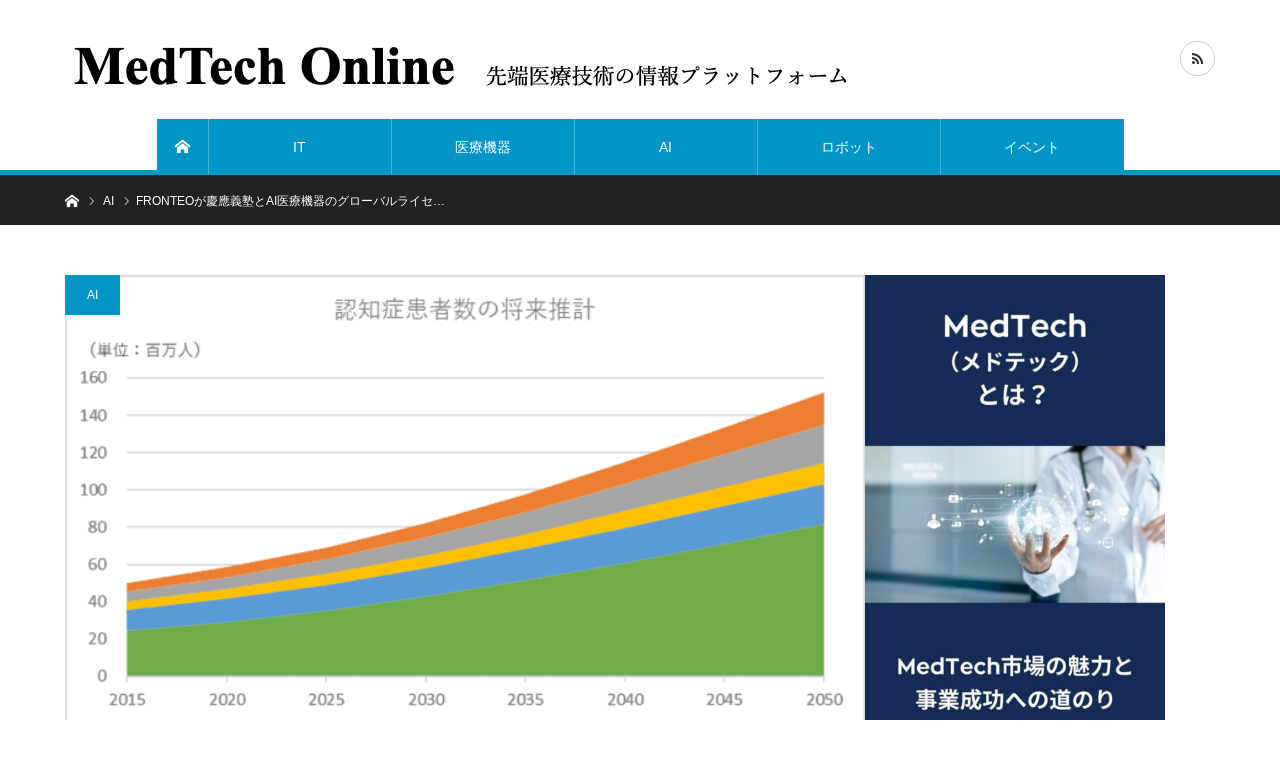

--- FILE ---
content_type: text/html; charset=UTF-8
request_url: https://medtech-jp.net/2021/07/01/fronteo%E3%81%8C%E6%85%B6%E6%87%89%E7%BE%A9%E5%A1%BE%E3%81%A8ai%E5%8C%BB%E7%99%82%E6%A9%9F%E5%99%A8%E3%81%AE%E3%82%B0%E3%83%AD%E3%83%BC%E3%83%90%E3%83%AB%E3%83%A9%E3%82%A4%E3%82%BB%E3%83%B3%E3%82%B9/
body_size: 14793
content:
<!DOCTYPE html>
<html class="pc" lang="ja">
<head>
<meta charset="UTF-8">
<!--[if IE]><meta http-equiv="X-UA-Compatible" content="IE=edge"><![endif]-->
<meta name="viewport" content="width=device-width">
<title>FRONTEOが慶應義塾とAI医療機器のグローバルライセンスに関する契約を締結 | MedTech Online | メドテック・オンライン</title>
<meta name="description" content="米国・欧州などでの独占的開発・販売にかかる条件に合意株式会社FRONTEO（以下、FRONTEO）が学校法人慶應義塾（以下、慶應義塾）と、AI医療機器「会話型 認知症診断支援AIプログラム」のグローバルライセンスに関する契約を締結したと、6月29日に発表しました。国…">
<link rel="pingback" href="https://medtech-jp.net/wp/xmlrpc.php">
<link rel="shortcut icon" href="https://medtech-jp.net/wp/wp-content/uploads/2020/07/ロゴ_MedTech-Online.ico">
<meta name='robots' content='max-image-preview:large' />
<link rel='dns-prefetch' href='//www.googletagmanager.com' />
<link rel="alternate" type="application/rss+xml" title="MedTech Online | メドテック・オンライン &raquo; フィード" href="https://medtech-jp.net/feed/" />
<link rel="alternate" type="application/rss+xml" title="MedTech Online | メドテック・オンライン &raquo; コメントフィード" href="https://medtech-jp.net/comments/feed/" />
<link rel="alternate" type="application/rss+xml" title="MedTech Online | メドテック・オンライン &raquo; FRONTEOが慶應義塾とAI医療機器のグローバルライセンスに関する契約を締結 のコメントのフィード" href="https://medtech-jp.net/2021/07/01/fronteo%e3%81%8c%e6%85%b6%e6%87%89%e7%be%a9%e5%a1%be%e3%81%a8ai%e5%8c%bb%e7%99%82%e6%a9%9f%e5%99%a8%e3%81%ae%e3%82%b0%e3%83%ad%e3%83%bc%e3%83%90%e3%83%ab%e3%83%a9%e3%82%a4%e3%82%bb%e3%83%b3%e3%82%b9/feed/" />
<link rel="alternate" title="oEmbed (JSON)" type="application/json+oembed" href="https://medtech-jp.net/wp-json/oembed/1.0/embed?url=https%3A%2F%2Fmedtech-jp.net%2F2021%2F07%2F01%2Ffronteo%25e3%2581%258c%25e6%2585%25b6%25e6%2587%2589%25e7%25be%25a9%25e5%25a1%25be%25e3%2581%25a8ai%25e5%258c%25bb%25e7%2599%2582%25e6%25a9%259f%25e5%2599%25a8%25e3%2581%25ae%25e3%2582%25b0%25e3%2583%25ad%25e3%2583%25bc%25e3%2583%2590%25e3%2583%25ab%25e3%2583%25a9%25e3%2582%25a4%25e3%2582%25bb%25e3%2583%25b3%25e3%2582%25b9%2F" />
<link rel="alternate" title="oEmbed (XML)" type="text/xml+oembed" href="https://medtech-jp.net/wp-json/oembed/1.0/embed?url=https%3A%2F%2Fmedtech-jp.net%2F2021%2F07%2F01%2Ffronteo%25e3%2581%258c%25e6%2585%25b6%25e6%2587%2589%25e7%25be%25a9%25e5%25a1%25be%25e3%2581%25a8ai%25e5%258c%25bb%25e7%2599%2582%25e6%25a9%259f%25e5%2599%25a8%25e3%2581%25ae%25e3%2582%25b0%25e3%2583%25ad%25e3%2583%25bc%25e3%2583%2590%25e3%2583%25ab%25e3%2583%25a9%25e3%2582%25a4%25e3%2582%25bb%25e3%2583%25b3%25e3%2582%25b9%2F&#038;format=xml" />
<link rel="preconnect" href="https://fonts.googleapis.com">
<link rel="preconnect" href="https://fonts.gstatic.com" crossorigin>
<link href="https://fonts.googleapis.com/css2?family=Noto+Sans+JP:wght@400;600" rel="stylesheet">
<style id='wp-img-auto-sizes-contain-inline-css' type='text/css'>
img:is([sizes=auto i],[sizes^="auto," i]){contain-intrinsic-size:3000px 1500px}
/*# sourceURL=wp-img-auto-sizes-contain-inline-css */
</style>
<link rel='stylesheet' id='style-css' href='https://medtech-jp.net/wp/wp-content/themes/bridge_tcd049/style.css?ver=2.1.3' type='text/css' media='all' />
<style id='wp-block-library-inline-css' type='text/css'>
:root{--wp-block-synced-color:#7a00df;--wp-block-synced-color--rgb:122,0,223;--wp-bound-block-color:var(--wp-block-synced-color);--wp-editor-canvas-background:#ddd;--wp-admin-theme-color:#007cba;--wp-admin-theme-color--rgb:0,124,186;--wp-admin-theme-color-darker-10:#006ba1;--wp-admin-theme-color-darker-10--rgb:0,107,160.5;--wp-admin-theme-color-darker-20:#005a87;--wp-admin-theme-color-darker-20--rgb:0,90,135;--wp-admin-border-width-focus:2px}@media (min-resolution:192dpi){:root{--wp-admin-border-width-focus:1.5px}}.wp-element-button{cursor:pointer}:root .has-very-light-gray-background-color{background-color:#eee}:root .has-very-dark-gray-background-color{background-color:#313131}:root .has-very-light-gray-color{color:#eee}:root .has-very-dark-gray-color{color:#313131}:root .has-vivid-green-cyan-to-vivid-cyan-blue-gradient-background{background:linear-gradient(135deg,#00d084,#0693e3)}:root .has-purple-crush-gradient-background{background:linear-gradient(135deg,#34e2e4,#4721fb 50%,#ab1dfe)}:root .has-hazy-dawn-gradient-background{background:linear-gradient(135deg,#faaca8,#dad0ec)}:root .has-subdued-olive-gradient-background{background:linear-gradient(135deg,#fafae1,#67a671)}:root .has-atomic-cream-gradient-background{background:linear-gradient(135deg,#fdd79a,#004a59)}:root .has-nightshade-gradient-background{background:linear-gradient(135deg,#330968,#31cdcf)}:root .has-midnight-gradient-background{background:linear-gradient(135deg,#020381,#2874fc)}:root{--wp--preset--font-size--normal:16px;--wp--preset--font-size--huge:42px}.has-regular-font-size{font-size:1em}.has-larger-font-size{font-size:2.625em}.has-normal-font-size{font-size:var(--wp--preset--font-size--normal)}.has-huge-font-size{font-size:var(--wp--preset--font-size--huge)}.has-text-align-center{text-align:center}.has-text-align-left{text-align:left}.has-text-align-right{text-align:right}.has-fit-text{white-space:nowrap!important}#end-resizable-editor-section{display:none}.aligncenter{clear:both}.items-justified-left{justify-content:flex-start}.items-justified-center{justify-content:center}.items-justified-right{justify-content:flex-end}.items-justified-space-between{justify-content:space-between}.screen-reader-text{border:0;clip-path:inset(50%);height:1px;margin:-1px;overflow:hidden;padding:0;position:absolute;width:1px;word-wrap:normal!important}.screen-reader-text:focus{background-color:#ddd;clip-path:none;color:#444;display:block;font-size:1em;height:auto;left:5px;line-height:normal;padding:15px 23px 14px;text-decoration:none;top:5px;width:auto;z-index:100000}html :where(.has-border-color){border-style:solid}html :where([style*=border-top-color]){border-top-style:solid}html :where([style*=border-right-color]){border-right-style:solid}html :where([style*=border-bottom-color]){border-bottom-style:solid}html :where([style*=border-left-color]){border-left-style:solid}html :where([style*=border-width]){border-style:solid}html :where([style*=border-top-width]){border-top-style:solid}html :where([style*=border-right-width]){border-right-style:solid}html :where([style*=border-bottom-width]){border-bottom-style:solid}html :where([style*=border-left-width]){border-left-style:solid}html :where(img[class*=wp-image-]){height:auto;max-width:100%}:where(figure){margin:0 0 1em}html :where(.is-position-sticky){--wp-admin--admin-bar--position-offset:var(--wp-admin--admin-bar--height,0px)}@media screen and (max-width:600px){html :where(.is-position-sticky){--wp-admin--admin-bar--position-offset:0px}}

/*# sourceURL=wp-block-library-inline-css */
</style><style id='global-styles-inline-css' type='text/css'>
:root{--wp--preset--aspect-ratio--square: 1;--wp--preset--aspect-ratio--4-3: 4/3;--wp--preset--aspect-ratio--3-4: 3/4;--wp--preset--aspect-ratio--3-2: 3/2;--wp--preset--aspect-ratio--2-3: 2/3;--wp--preset--aspect-ratio--16-9: 16/9;--wp--preset--aspect-ratio--9-16: 9/16;--wp--preset--color--black: #000000;--wp--preset--color--cyan-bluish-gray: #abb8c3;--wp--preset--color--white: #ffffff;--wp--preset--color--pale-pink: #f78da7;--wp--preset--color--vivid-red: #cf2e2e;--wp--preset--color--luminous-vivid-orange: #ff6900;--wp--preset--color--luminous-vivid-amber: #fcb900;--wp--preset--color--light-green-cyan: #7bdcb5;--wp--preset--color--vivid-green-cyan: #00d084;--wp--preset--color--pale-cyan-blue: #8ed1fc;--wp--preset--color--vivid-cyan-blue: #0693e3;--wp--preset--color--vivid-purple: #9b51e0;--wp--preset--gradient--vivid-cyan-blue-to-vivid-purple: linear-gradient(135deg,rgb(6,147,227) 0%,rgb(155,81,224) 100%);--wp--preset--gradient--light-green-cyan-to-vivid-green-cyan: linear-gradient(135deg,rgb(122,220,180) 0%,rgb(0,208,130) 100%);--wp--preset--gradient--luminous-vivid-amber-to-luminous-vivid-orange: linear-gradient(135deg,rgb(252,185,0) 0%,rgb(255,105,0) 100%);--wp--preset--gradient--luminous-vivid-orange-to-vivid-red: linear-gradient(135deg,rgb(255,105,0) 0%,rgb(207,46,46) 100%);--wp--preset--gradient--very-light-gray-to-cyan-bluish-gray: linear-gradient(135deg,rgb(238,238,238) 0%,rgb(169,184,195) 100%);--wp--preset--gradient--cool-to-warm-spectrum: linear-gradient(135deg,rgb(74,234,220) 0%,rgb(151,120,209) 20%,rgb(207,42,186) 40%,rgb(238,44,130) 60%,rgb(251,105,98) 80%,rgb(254,248,76) 100%);--wp--preset--gradient--blush-light-purple: linear-gradient(135deg,rgb(255,206,236) 0%,rgb(152,150,240) 100%);--wp--preset--gradient--blush-bordeaux: linear-gradient(135deg,rgb(254,205,165) 0%,rgb(254,45,45) 50%,rgb(107,0,62) 100%);--wp--preset--gradient--luminous-dusk: linear-gradient(135deg,rgb(255,203,112) 0%,rgb(199,81,192) 50%,rgb(65,88,208) 100%);--wp--preset--gradient--pale-ocean: linear-gradient(135deg,rgb(255,245,203) 0%,rgb(182,227,212) 50%,rgb(51,167,181) 100%);--wp--preset--gradient--electric-grass: linear-gradient(135deg,rgb(202,248,128) 0%,rgb(113,206,126) 100%);--wp--preset--gradient--midnight: linear-gradient(135deg,rgb(2,3,129) 0%,rgb(40,116,252) 100%);--wp--preset--font-size--small: 13px;--wp--preset--font-size--medium: 20px;--wp--preset--font-size--large: 36px;--wp--preset--font-size--x-large: 42px;--wp--preset--spacing--20: 0.44rem;--wp--preset--spacing--30: 0.67rem;--wp--preset--spacing--40: 1rem;--wp--preset--spacing--50: 1.5rem;--wp--preset--spacing--60: 2.25rem;--wp--preset--spacing--70: 3.38rem;--wp--preset--spacing--80: 5.06rem;--wp--preset--shadow--natural: 6px 6px 9px rgba(0, 0, 0, 0.2);--wp--preset--shadow--deep: 12px 12px 50px rgba(0, 0, 0, 0.4);--wp--preset--shadow--sharp: 6px 6px 0px rgba(0, 0, 0, 0.2);--wp--preset--shadow--outlined: 6px 6px 0px -3px rgb(255, 255, 255), 6px 6px rgb(0, 0, 0);--wp--preset--shadow--crisp: 6px 6px 0px rgb(0, 0, 0);}:where(.is-layout-flex){gap: 0.5em;}:where(.is-layout-grid){gap: 0.5em;}body .is-layout-flex{display: flex;}.is-layout-flex{flex-wrap: wrap;align-items: center;}.is-layout-flex > :is(*, div){margin: 0;}body .is-layout-grid{display: grid;}.is-layout-grid > :is(*, div){margin: 0;}:where(.wp-block-columns.is-layout-flex){gap: 2em;}:where(.wp-block-columns.is-layout-grid){gap: 2em;}:where(.wp-block-post-template.is-layout-flex){gap: 1.25em;}:where(.wp-block-post-template.is-layout-grid){gap: 1.25em;}.has-black-color{color: var(--wp--preset--color--black) !important;}.has-cyan-bluish-gray-color{color: var(--wp--preset--color--cyan-bluish-gray) !important;}.has-white-color{color: var(--wp--preset--color--white) !important;}.has-pale-pink-color{color: var(--wp--preset--color--pale-pink) !important;}.has-vivid-red-color{color: var(--wp--preset--color--vivid-red) !important;}.has-luminous-vivid-orange-color{color: var(--wp--preset--color--luminous-vivid-orange) !important;}.has-luminous-vivid-amber-color{color: var(--wp--preset--color--luminous-vivid-amber) !important;}.has-light-green-cyan-color{color: var(--wp--preset--color--light-green-cyan) !important;}.has-vivid-green-cyan-color{color: var(--wp--preset--color--vivid-green-cyan) !important;}.has-pale-cyan-blue-color{color: var(--wp--preset--color--pale-cyan-blue) !important;}.has-vivid-cyan-blue-color{color: var(--wp--preset--color--vivid-cyan-blue) !important;}.has-vivid-purple-color{color: var(--wp--preset--color--vivid-purple) !important;}.has-black-background-color{background-color: var(--wp--preset--color--black) !important;}.has-cyan-bluish-gray-background-color{background-color: var(--wp--preset--color--cyan-bluish-gray) !important;}.has-white-background-color{background-color: var(--wp--preset--color--white) !important;}.has-pale-pink-background-color{background-color: var(--wp--preset--color--pale-pink) !important;}.has-vivid-red-background-color{background-color: var(--wp--preset--color--vivid-red) !important;}.has-luminous-vivid-orange-background-color{background-color: var(--wp--preset--color--luminous-vivid-orange) !important;}.has-luminous-vivid-amber-background-color{background-color: var(--wp--preset--color--luminous-vivid-amber) !important;}.has-light-green-cyan-background-color{background-color: var(--wp--preset--color--light-green-cyan) !important;}.has-vivid-green-cyan-background-color{background-color: var(--wp--preset--color--vivid-green-cyan) !important;}.has-pale-cyan-blue-background-color{background-color: var(--wp--preset--color--pale-cyan-blue) !important;}.has-vivid-cyan-blue-background-color{background-color: var(--wp--preset--color--vivid-cyan-blue) !important;}.has-vivid-purple-background-color{background-color: var(--wp--preset--color--vivid-purple) !important;}.has-black-border-color{border-color: var(--wp--preset--color--black) !important;}.has-cyan-bluish-gray-border-color{border-color: var(--wp--preset--color--cyan-bluish-gray) !important;}.has-white-border-color{border-color: var(--wp--preset--color--white) !important;}.has-pale-pink-border-color{border-color: var(--wp--preset--color--pale-pink) !important;}.has-vivid-red-border-color{border-color: var(--wp--preset--color--vivid-red) !important;}.has-luminous-vivid-orange-border-color{border-color: var(--wp--preset--color--luminous-vivid-orange) !important;}.has-luminous-vivid-amber-border-color{border-color: var(--wp--preset--color--luminous-vivid-amber) !important;}.has-light-green-cyan-border-color{border-color: var(--wp--preset--color--light-green-cyan) !important;}.has-vivid-green-cyan-border-color{border-color: var(--wp--preset--color--vivid-green-cyan) !important;}.has-pale-cyan-blue-border-color{border-color: var(--wp--preset--color--pale-cyan-blue) !important;}.has-vivid-cyan-blue-border-color{border-color: var(--wp--preset--color--vivid-cyan-blue) !important;}.has-vivid-purple-border-color{border-color: var(--wp--preset--color--vivid-purple) !important;}.has-vivid-cyan-blue-to-vivid-purple-gradient-background{background: var(--wp--preset--gradient--vivid-cyan-blue-to-vivid-purple) !important;}.has-light-green-cyan-to-vivid-green-cyan-gradient-background{background: var(--wp--preset--gradient--light-green-cyan-to-vivid-green-cyan) !important;}.has-luminous-vivid-amber-to-luminous-vivid-orange-gradient-background{background: var(--wp--preset--gradient--luminous-vivid-amber-to-luminous-vivid-orange) !important;}.has-luminous-vivid-orange-to-vivid-red-gradient-background{background: var(--wp--preset--gradient--luminous-vivid-orange-to-vivid-red) !important;}.has-very-light-gray-to-cyan-bluish-gray-gradient-background{background: var(--wp--preset--gradient--very-light-gray-to-cyan-bluish-gray) !important;}.has-cool-to-warm-spectrum-gradient-background{background: var(--wp--preset--gradient--cool-to-warm-spectrum) !important;}.has-blush-light-purple-gradient-background{background: var(--wp--preset--gradient--blush-light-purple) !important;}.has-blush-bordeaux-gradient-background{background: var(--wp--preset--gradient--blush-bordeaux) !important;}.has-luminous-dusk-gradient-background{background: var(--wp--preset--gradient--luminous-dusk) !important;}.has-pale-ocean-gradient-background{background: var(--wp--preset--gradient--pale-ocean) !important;}.has-electric-grass-gradient-background{background: var(--wp--preset--gradient--electric-grass) !important;}.has-midnight-gradient-background{background: var(--wp--preset--gradient--midnight) !important;}.has-small-font-size{font-size: var(--wp--preset--font-size--small) !important;}.has-medium-font-size{font-size: var(--wp--preset--font-size--medium) !important;}.has-large-font-size{font-size: var(--wp--preset--font-size--large) !important;}.has-x-large-font-size{font-size: var(--wp--preset--font-size--x-large) !important;}
/*# sourceURL=global-styles-inline-css */
</style>

<style id='classic-theme-styles-inline-css' type='text/css'>
/*! This file is auto-generated */
.wp-block-button__link{color:#fff;background-color:#32373c;border-radius:9999px;box-shadow:none;text-decoration:none;padding:calc(.667em + 2px) calc(1.333em + 2px);font-size:1.125em}.wp-block-file__button{background:#32373c;color:#fff;text-decoration:none}
/*# sourceURL=/wp-includes/css/classic-themes.min.css */
</style>
<style>:root {
  --tcd-font-type1: Arial,"Hiragino Sans","Yu Gothic Medium","Meiryo",sans-serif;
  --tcd-font-type2: "Times New Roman",Times,"Yu Mincho","游明朝","游明朝体","Hiragino Mincho Pro",serif;
  --tcd-font-type3: Palatino,"Yu Kyokasho","游教科書体","UD デジタル 教科書体 N","游明朝","游明朝体","Hiragino Mincho Pro","Meiryo",serif;
  --tcd-font-type-logo: "Noto Sans JP",sans-serif;
}</style>
<script type="text/javascript" src="https://medtech-jp.net/wp/wp-includes/js/jquery/jquery.min.js?ver=3.7.1" id="jquery-core-js"></script>
<script type="text/javascript" src="https://medtech-jp.net/wp/wp-includes/js/jquery/jquery-migrate.min.js?ver=3.4.1" id="jquery-migrate-js"></script>

<!-- Site Kit によって追加された Google タグ（gtag.js）スニペット -->
<!-- Google アナリティクス スニペット (Site Kit が追加) -->
<script type="text/javascript" src="https://www.googletagmanager.com/gtag/js?id=GT-WF3L6F3" id="google_gtagjs-js" async></script>
<script type="text/javascript" id="google_gtagjs-js-after">
/* <![CDATA[ */
window.dataLayer = window.dataLayer || [];function gtag(){dataLayer.push(arguments);}
gtag("set","linker",{"domains":["medtech-jp.net"]});
gtag("js", new Date());
gtag("set", "developer_id.dZTNiMT", true);
gtag("config", "GT-WF3L6F3", {"googlesitekit_post_author":"MedTech Online","googlesitekit_post_date":"20210701"});
//# sourceURL=google_gtagjs-js-after
/* ]]> */
</script>
<link rel="https://api.w.org/" href="https://medtech-jp.net/wp-json/" /><link rel="alternate" title="JSON" type="application/json" href="https://medtech-jp.net/wp-json/wp/v2/posts/1176" /><link rel="canonical" href="https://medtech-jp.net/2021/07/01/fronteo%e3%81%8c%e6%85%b6%e6%87%89%e7%be%a9%e5%a1%be%e3%81%a8ai%e5%8c%bb%e7%99%82%e6%a9%9f%e5%99%a8%e3%81%ae%e3%82%b0%e3%83%ad%e3%83%bc%e3%83%90%e3%83%ab%e3%83%a9%e3%82%a4%e3%82%bb%e3%83%b3%e3%82%b9/" />
<link rel='shortlink' href='https://medtech-jp.net/?p=1176' />
<meta name="generator" content="Site Kit by Google 1.171.0" />
<link rel="stylesheet" href="https://medtech-jp.net/wp/wp-content/themes/bridge_tcd049/css/design-plus.css?ver=2.1.3">
<link rel="stylesheet" href="https://medtech-jp.net/wp/wp-content/themes/bridge_tcd049/css/sns-botton.css?ver=2.1.3">

<link rel="stylesheet" media="screen and (max-width:1170px)" href="https://medtech-jp.net/wp/wp-content/themes/bridge_tcd049/css/responsive.css?ver=2.1.3">
<link rel="stylesheet" media="screen and (max-width:1170px)" href="https://medtech-jp.net/wp/wp-content/themes/bridge_tcd049/css/footer-bar.css?ver=2.1.3">

<script src="https://medtech-jp.net/wp/wp-content/themes/bridge_tcd049/js/jquery.easing.1.4.js?ver=2.1.3"></script>
<script src="https://medtech-jp.net/wp/wp-content/themes/bridge_tcd049/js/jscript.js?ver=2.1.3"></script>
<script src="https://medtech-jp.net/wp/wp-content/themes/bridge_tcd049/js/comment.js?ver=2.1.3"></script>

<script src="https://medtech-jp.net/wp/wp-content/themes/bridge_tcd049/js/jscript_responsive.js?ver=2.1.3"></script>
<script src="https://medtech-jp.net/wp/wp-content/themes/bridge_tcd049/js/footer-bar.js?ver=2.1.3"></script>

<script src="https://medtech-jp.net/wp/wp-content/themes/bridge_tcd049/js/header_fix.js?ver=2.1.3"></script>

<style type="text/css">

body, input, textarea { font-family: var(--tcd-font-type1); }

.rich_font { font-family: var(--tcd-font-type1); }


.rich_font_logo { font-family: var(--tcd-font-type-logo); font-weight: bold !important;}

body { font-size:16px; }


#post_title { font-size:22px; }
.post_content { font-size:16px; }
.c-pw__btn { background: #0194C7; }
.post_content a, .post_content a:hover, .custom-html-widget a, .custom-html-widget a:hover { color: #E37100; }


#related_ranking li a.image, #related_post li .image, .styled_post_list1 .image, .styled_post_list3 .image, .ranking_list_widget .image, #index_featured_ranking .image, #ranking_list .image, #blog_list .image, #footer_slider .image, .page_post_list .image {
  background: #FFFFFF}
#related_ranking li a.image img, #related_post li a.image img, .styled_post_list1 .image img, .styled_post_list3 .image img, .ranking_list_widget .image img, #index_featured_ranking .image img, #ranking_list .image img, #blog_list .image img, #footer_slider .image img, .page_post_list .image img {
  -webkit-backface-visibility: hidden; backface-visibility: hidden; -webkit-transition-property: opacity; -webkit-transition: 0.5s;
  -moz-transition-property: opacity; -moz-transition: 0.5s; -ms-transition-property: opacity; -ms-transition: 0.5s; -o-transition-property: opacity; -o-transition: 0.5s; transition-property: opacity; transition: 0.5s;
  width:100%; height:auto;
}
#related_ranking li a.image:hover img, #related_post li a.image:hover img, .styled_post_list1 .image:hover img, .styled_post_list3 .image:hover img, .ranking_list_widget .image:hover img, #index_featured_ranking .image:hover img, #ranking_list .image:hover img, #blog_list .image:hover img, #footer_slider .image:hover img, .page_post_list .image:hover img {
  opacity: 0.5;
  width:100%; height:auto;
}

a:hover, .bridge_design_headline, #index_featured_ranking .title a, #ranking_list .title a, #blog_list .title a, #page_header .headline, #related_post li .title a:hover, .side_widget .styled_post_list1 .title:hover, .widget_tab_post_list_button a, .side_headline, .footer_headline,.widget_block .wp-block-heading, #comment_headline, .page_post_list .meta a:hover, .page_post_list .headline,
  #header_menu li.current-menu-item a, #footer_menu li.current-menu-item a, #footer_slider .slick-arrow:hover:before, #footer_slider_wrap .headline, #profile_page_top .user_name, .styled_post_list3 .meta li a:hover, #index_point .title a:hover,
    .pc #header .logo a:hover, #comment_header ul li a:hover, #header_text .logo a:hover, #bread_crumb li.home a:hover:before, #bread_crumb li a:hover, .tcdw_menu_widget .menu_headline, #header_slider .category a:hover, #post_title, #post_title_area .meta li a:hover, #related_ranking .title a
      { color: #0194C7; }

#header_slider .swiper-pagination-bullet-active, #header_slider .swiper-pagination-bullet:hover, #return_top a:hover, .next_page_link a:hover, .collapse_category_list li a:hover .count, .slick-arrow:hover, .page_navi a:hover, .page_navi p.back a:hover, .pb_spec_table_button a:hover,
  #wp-calendar td a:hover, #wp-calendar #prev a:hover, #wp-calendar #next a:hover, .widget_search #search-btn input:hover, .widget_search #searchsubmit:hover, .side_widget.google_search #searchsubmit:hover,
    #submit_comment:hover, #comment_header ul li a:hover, #comment_header ul li.comment_switch_active a, #comment_header #comment_closed p, #post_pagination a:hover, #related_post .headline, #previous_next_page a:hover,
      .pc #footer_bottom, .mobile #copyright, .mobile a.menu_button:hover, .mobile #global_menu li a:hover, .mobile .home_menu:hover, .tcd_user_profile_widget .button a:hover, #return_top_mobile a:hover, .bridge_design_headline2, #single_ranking_slider .slick-dots button:hover::before, #single_ranking_slider .slick-dots .slick-active button::before,
      .tcdw_custom_drop_menu_widget .side_headline, .tcdw_category_list_widget .side_headline
        { background-color: #0194C7 !important; }
#comment_switch:not(.comment_switch_active) a { border-right-color: #0194C7; }
.comment_switch_active + #trackback_switch a { border-left-color: #0194C7; }
@media screen and (max-width:500px) {
.comment_switch_active + #trackback_switch a { border-left-color: #ccc; }
}
.bridge_design_headline, .side_headline, #side_col .widget_block .wp-block-heading, #comment_textarea textarea:focus, #guest_info input:focus, #comment_header ul li a:hover, #comment_header ul li.comment_switch_active a, #comment_header #comment_closed p, .page_navi a:hover, .page_navi p.back a:hover, #post_pagination a:hover
  { border-color: #0194C7; }

#comment_header ul li.comment_switch_active a:after, #comment_header #comment_closed p:after
  { border-color: #0194C7 transparent transparent transparent; }

.collapse_category_list li a:before { border-color: transparent transparent transparent #0194C7; }

.slider_nav .swiper-slide-active, .slider_nav .swiper-slide:hover { box-shadow:inset 0 0 0 5px #0194C7; }

#index_featured_ranking .title a:hover, #ranking_list .title a:hover, #blog_list .title a:hover, #related_ranking .title a:hover
  { color: #014760; }

.pc #global_menu > ul > li.active > a, .pc #global_menu a:hover, .pc #global_menu > ul > li.active > a, .bridge_design_button:hover, #ranking_catgory_sort li a:hover, #ranking_catgory_sort li a.active, .bridge_design_headline3 span.num,
  .tcd_category_list a:hover, .tcdw_custom_drop_menu a:hover
  { background-color: #014760 !important; }

#ranking_catgory_sort li a:hover, #ranking_catgory_sort li a.active, .bridge_design_headline3,
  .tcd_category_list a:hover, .tcdw_custom_drop_menu a:hover
  { border-color: #014760; }

.post_content a { color: #E37100; }

.rank_list_number { background-color: #999999 !important; }
.rank1 .rank_list_number { background-color: #B20000 !important; }
.rank2 .rank_list_number { background-color: #85B200 !important; }
.rank3 .rank_list_number { background-color: #D49F01 !important; }


.pc #header { border-bottom:5px solid #0194C7; }
.pc #global_menu > ul > li > a, .pc .header_fix #header, .pc #global_menu .home_menu {
  background-color: #0194C7;
  border-color: #4dB4D7;
  color: #FFFFFF;
}
.pc #global_menu .home_menu:before { color: #FFFFFF; }
.pc .header_fix #header { background-color:rgba(1,148,199,1); }
.pc .header_fix #global_menu > ul > li > a { background:none; }
.pc .header_fix #global_menu .home_menu { background:none; border-left:1px solid  #4dB4D7; }
.pc .header_fix #global_menu > ul > li:last-child > a { border-right:1px solid  #4dB4D7; }
.pc .home #global_menu > ul > li.current-menu-item > a { color: #FFFFFF; }



</style>






<style type="text/css"></style><link rel="icon" href="https://medtech-jp.net/wp/wp-content/uploads/2020/07/ロゴ_MedTech-Online.ico" sizes="32x32" />
<link rel="icon" href="https://medtech-jp.net/wp/wp-content/uploads/2020/07/ロゴ_MedTech-Online.ico" sizes="192x192" />
<link rel="apple-touch-icon" href="https://medtech-jp.net/wp/wp-content/uploads/2020/07/ロゴ_MedTech-Online.ico" />
<meta name="msapplication-TileImage" content="https://medtech-jp.net/wp/wp-content/uploads/2020/07/ロゴ_MedTech-Online.ico" />
<style type="text/css">a.nordot-read-more { }</style></head>
<body id="body" class="wp-singular post-template-default single single-post postid-1176 single-format-standard wp-embed-responsive wp-theme-bridge_tcd049 fix_top mobile_header_fix">


 <div id="header">
  <div id="header_inner" class="clearfix">
   <div id="logo_image">
 <div class="logo">
  <a href="https://medtech-jp.net/" title="MedTech Online | メドテック・オンライン">
      <img class="pc_logo_image" src="https://medtech-jp.net/wp/wp-content/uploads/2020/12/スクリーンショット-2020-12-12-0.47.23.png?1770113164" alt="MedTech Online | メドテック・オンライン" title="MedTech Online | メドテック・オンライン" width="796" height="64" />
         <img class="mobile_logo_image" src="https://medtech-jp.net/wp/wp-content/uploads/2020/07/ロゴ_MedTech-Online_SP.png?1770113164" alt="MedTech Online | メドテック・オンライン" title="MedTech Online | メドテック・オンライン" width="163" height="40" />
     </a>
 </div>
 </div>
      <div id="global_menu">
    <a class="home_menu" href="https://medtech-jp.net/"><span>ホーム</span></a>
    <ul id="menu-%e3%82%b0%e3%83%ad%e3%83%bc%e3%83%90%e3%83%ab%e3%83%a1%e3%83%8b%e3%83%a5%e3%83%bc" class="menu"><li id="menu-item-196" class="menu-item menu-item-type-taxonomy menu-item-object-category menu-item-196"><a href="https://medtech-jp.net/category/it/">IT</a></li>
<li id="menu-item-185" class="menu-item menu-item-type-taxonomy menu-item-object-category menu-item-185"><a href="https://medtech-jp.net/category/device/">医療機器</a></li>
<li id="menu-item-197" class="menu-item menu-item-type-taxonomy menu-item-object-category current-post-ancestor current-menu-parent current-post-parent menu-item-197"><a href="https://medtech-jp.net/category/ai/">AI</a></li>
<li id="menu-item-181" class="menu-item menu-item-type-taxonomy menu-item-object-category menu-item-181"><a href="https://medtech-jp.net/category/robot/">ロボット</a></li>
<li id="menu-item-937" class="menu-item menu-item-type-taxonomy menu-item-object-category menu-item-937"><a href="https://medtech-jp.net/category/event/">イベント</a></li>
</ul>   </div>
   <a href="#" class="menu_button"><span>menu</span></a>
         <ul id="header_social_link" class="social_link clearfix">
                                <li class="rss"><a class="target_blank" href="https://medtech-jp.net/feed/"><span>RSS</span></a></li>   </ul>
     </div><!-- END #header_inner -->
 </div><!-- END #header -->

 
 <div id="main_contents" class="clearfix">

<div id="bread_crumb">

<ul class="clearfix" itemscope itemtype="https://schema.org/BreadcrumbList">
 <li itemprop="itemListElement" itemscope itemtype="https://schema.org/ListItem" class="home"><a itemprop="item" href="https://medtech-jp.net/"><span itemprop="name">ホーム</span></a><meta itemprop="position" content="1"></li>
 <li itemprop="itemListElement" itemscope itemtype="https://schema.org/ListItem">
    <a itemprop="item" href="https://medtech-jp.net/category/ai/"><span itemprop="name">AI</span></a>
      <meta itemprop="position" content="2">
 </li>
 <li class="last" itemprop="itemListElement" itemscope itemtype="https://schema.org/ListItem"><span itemprop="name">FRONTEOが慶應義塾とAI医療機器のグローバルライセ…</span><meta itemprop="position" content="3"></li>
</ul>

</div>

<div id="main_col" class="clearfix">

 <div id="left_col">

  
  <article id="article">

   <div id="post_header">
        <p class="category"><a style="background:#0194C7" href="https://medtech-jp.net/category/ai/">AI</a>
</p>
            <div id="post_image">
     <img width="650" height="401" src="https://medtech-jp.net/wp/wp-content/uploads/2021/079b90a82b34459c74ea82108823467124.png" class="attachment-size4 size-size4 wp-post-image" alt="" decoding="async" fetchpriority="high" srcset="https://medtech-jp.net/wp/wp-content/uploads/2021/079b90a82b34459c74ea82108823467124.png 650w, https://medtech-jp.net/wp/wp-content/uploads/2021/079b90a82b34459c74ea82108823467124-300x185.png 300w" sizes="(max-width: 650px) 100vw, 650px" />    </div>
        <div id="post_title_area">
     <h1 id="post_title" class="rich_font">FRONTEOが慶應義塾とAI医療機器のグローバルライセンスに関する契約を締結</h1>
          <ul class="meta clearfix">
      <li class="date"><time class="entry-date updated" datetime="2021-07-01T21:55:40+09:00">2021.07.1</time></li>           </ul>
         </div>
   </div><!-- END #post_header -->

   
      <div class="single_share clearfix" id="single_share_top">
    <div class="share-type1 share-top">
 
	<div class="sns mt10">
		<ul class="type1 clearfix">
  <li class="line_button">
   <a aria-label="Lline" href="http://line.me/R/msg/text/?FRONTEO%E3%81%8C%E6%85%B6%E6%87%89%E7%BE%A9%E5%A1%BE%E3%81%A8AI%E5%8C%BB%E7%99%82%E6%A9%9F%E5%99%A8%E3%81%AE%E3%82%B0%E3%83%AD%E3%83%BC%E3%83%90%E3%83%AB%E3%83%A9%E3%82%A4%E3%82%BB%E3%83%B3%E3%82%B9%E3%81%AB%E9%96%A2%E3%81%99%E3%82%8B%E5%A5%91%E7%B4%84%E3%82%92%E7%B7%A0%E7%B5%90https%3A%2F%2Fmedtech-jp.net%2F2021%2F07%2F01%2Ffronteo%25e3%2581%258c%25e6%2585%25b6%25e6%2587%2589%25e7%25be%25a9%25e5%25a1%25be%25e3%2581%25a8ai%25e5%258c%25bb%25e7%2599%2582%25e6%25a9%259f%25e5%2599%25a8%25e3%2581%25ae%25e3%2582%25b0%25e3%2583%25ad%25e3%2583%25bc%25e3%2583%2590%25e3%2583%25ab%25e3%2583%25a9%25e3%2582%25a4%25e3%2582%25bb%25e3%2583%25b3%25e3%2582%25b9%2F"><span class="ttl">LINE</span></a>
  </li>
			<li class="rss">
				<a href="https://medtech-jp.net/feed/" target="blank"><i class="icon-rss"></i><span class="ttl">RSS</span></a>
			</li>
    <li class="note_button">
   <a href="https://note.com/intent/post?url=https%3A%2F%2Fmedtech-jp.net%2F2021%2F07%2F01%2Ffronteo%25e3%2581%258c%25e6%2585%25b6%25e6%2587%2589%25e7%25be%25a9%25e5%25a1%25be%25e3%2581%25a8ai%25e5%258c%25bb%25e7%2599%2582%25e6%25a9%259f%25e5%2599%25a8%25e3%2581%25ae%25e3%2582%25b0%25e3%2583%25ad%25e3%2583%25bc%25e3%2583%2590%25e3%2583%25ab%25e3%2583%25a9%25e3%2582%25a4%25e3%2582%25bb%25e3%2583%25b3%25e3%2582%25b9%2F"><span class="ttl">note</span></a>
  </li>
  		</ul>
	</div>
</div>
   </div>
   
      
   
   <div class="post_content clearfix">
    <h3>米国・欧州などでの独占的開発・販売にかかる条件に合意</h3>
<p>株式会社FRONTEO（以下、FRONTEO）が学校法人慶應義塾（以下、慶應義塾）と、AI医療機器「会話型 認知症診断支援AIプログラム」のグローバルライセンスに関する契約を締結したと、6月29日に発表しました。</p>
<p>国際アルツハイマー病協会の報告では、世界のアルツハイマー型認知症患者数が2050年に2020年比でおよそ9,358万人も増加していることが分かっており、認知症対策は日本のみならず世界的な重要課題であると言えます。</p>
<p>FRONTEOは2015年から慶應義塾大学医学部とともに、医師と患者の日常会話から、認知機能障がいをスクリーニングできるAI医療機器「会話型 認知症診断支援AIプログラム」の開発に向けて研究を実施。2020年には独占的開発・販売権に関するライセンス契約を締結しています。今回は慶應義塾と、米国・欧州・中国・韓国での独占的開発・販売にかかる条件について合意に至り、グローバルライセンスに関する契約を締結しています。</p>
<div class="news_detail_img"><img decoding="async" src="https://medtech-jp.net/wp/wp-content/uploads/2021/079b90a82b34459c74ea82108823467124.png" class="news_detail_img2"></div>
<h3>自由記述のテキストデータや言葉の使用傾向などを解析</h3>
<p>「会話型 認知症診断支援AIプログラム」には、FRONTEO独自の自然言語解析AIである「Concept Encoder」が採用されており、自由記述のテキストデータや発話内容・言葉の使用傾向などの解析が可能。医師と患者の日常会話から認知症のスクリーニングができます。</p>
<p>同プログラムは、専門医だけでなく一般医（家庭医）による使用ができ、遠隔診療などといったデジタル医療の進展や医療の効率化・標準化などに寄与していきます。</p>
<p>（画像はプレスリリースより）</p>
<p>▼外部リンク</p>
<p>株式会社FRONTEO プレスリリース<br />
<a href="https://www.fronteo.com/20210629" target="_blank" rel="noopener">https://www.fronteo.com/20210629</a></p>
<p>株式会社FRONTEOのプレスリリース（PR TIMES）<br />
<a href="https://prtimes.jp/main/html/rd/p/000000381.000006776.html" target="_blank" rel="noopener">https://prtimes.jp/main/html/rd/p/000000381.000006776.html</a></p>
       </div>

      <div class="single_share clearfix" id="single_share_bottom">
    <div class="share-type1 share-btm">
 
	<div class="sns mt10 mb45">
		<ul class="type1 clearfix">
  <li class="line_button">
   <a aria-label="Lline" href="http://line.me/R/msg/text/?FRONTEO%E3%81%8C%E6%85%B6%E6%87%89%E7%BE%A9%E5%A1%BE%E3%81%A8AI%E5%8C%BB%E7%99%82%E6%A9%9F%E5%99%A8%E3%81%AE%E3%82%B0%E3%83%AD%E3%83%BC%E3%83%90%E3%83%AB%E3%83%A9%E3%82%A4%E3%82%BB%E3%83%B3%E3%82%B9%E3%81%AB%E9%96%A2%E3%81%99%E3%82%8B%E5%A5%91%E7%B4%84%E3%82%92%E7%B7%A0%E7%B5%90https%3A%2F%2Fmedtech-jp.net%2F2021%2F07%2F01%2Ffronteo%25e3%2581%258c%25e6%2585%25b6%25e6%2587%2589%25e7%25be%25a9%25e5%25a1%25be%25e3%2581%25a8ai%25e5%258c%25bb%25e7%2599%2582%25e6%25a9%259f%25e5%2599%25a8%25e3%2581%25ae%25e3%2582%25b0%25e3%2583%25ad%25e3%2583%25bc%25e3%2583%2590%25e3%2583%25ab%25e3%2583%25a9%25e3%2582%25a4%25e3%2582%25bb%25e3%2583%25b3%25e3%2582%25b9%2F"><span class="ttl">LINE</span></a>
  </li>
			<li class="rss">
				<a href="https://medtech-jp.net/feed/" target="blank"><i class="icon-rss"></i><span class="ttl">RSS</span></a>
			</li>
    <li class="note_button">
   <a href="https://note.com/intent/post?url=https%3A%2F%2Fmedtech-jp.net%2F2021%2F07%2F01%2Ffronteo%25e3%2581%258c%25e6%2585%25b6%25e6%2587%2589%25e7%25be%25a9%25e5%25a1%25be%25e3%2581%25a8ai%25e5%258c%25bb%25e7%2599%2582%25e6%25a9%259f%25e5%2599%25a8%25e3%2581%25ae%25e3%2582%25b0%25e3%2583%25ad%25e3%2583%25bc%25e3%2583%2590%25e3%2583%25ab%25e3%2583%25a9%25e3%2582%25a4%25e3%2582%25bb%25e3%2583%25b3%25e3%2582%25b9%2F"><span class="ttl">note</span></a>
  </li>
  		</ul>
	</div>
</div>
   </div>
   
      <ul id="post_meta_bottom" class="clearfix">
    <li class="post_author">投稿者: <a href="https://medtech-jp.net/author/fpmfeds2xt/" title="MedTech Online の投稿" rel="author">MedTech Online</a></li>    <li class="post_category"><a href="https://medtech-jp.net/category/ai/" rel="category tag">AI</a></li>           </ul>
   
      <div id="previous_next_post" class="clearfix">
    <div class='prev_post'><a href='https://medtech-jp.net/2021/06/29/%e8%96%ac%e5%b1%80%e6%94%af%e6%8f%b4%e3%82%b5%e3%83%bc%e3%83%93%e3%82%b9%e3%80%8ckakari%e3%80%8d%e3%80%81%e3%82%b9%e3%83%9e%e3%83%9b%e3%82%a2%e3%83%97%e3%83%aa%e3%81%ae%e3%83%80%e3%82%a6%e3%83%b3/' title='薬局支援サービス「kakari」、スマホアプリのダウンロード数が30万件を突破'><span class='title'>薬局支援サービス「kakari」、スマホ&hellip;</span><span class='nav'>前の記事</span></a></div>
<div class='next_post'><a href='https://medtech-jp.net/2021/07/02/%e9%a3%9f%e4%ba%8b%e7%ad%89%e7%ae%a1%e7%90%86%e3%82%a2%e3%83%97%e3%83%aa%e3%80%8c%e3%82%ab%e3%83%ad%e3%83%9f%e3%83%ab%e3%80%8d%e3%80%811%e5%9e%8b%e7%b3%96%e5%b0%bf%e7%97%85%e6%82%a3%e8%80%85%e5%90%91/' title='食事等管理アプリ「カロミル」、1型糖尿病患者向けインスリン管理アプリと連携'><span class='title'>食事等管理アプリ「カロミル」、1型糖尿病&hellip;</span><span class='nav'>次の記事</span></a></div>
   </div>
   
  </article><!-- END #article -->

      
  
    <div id="related_post">
   <h2 class="headline rich_font">関連記事</h2>
   <ol class="clearfix">
        <li>
     <div class="image_area">
      <a class="image" href="https://medtech-jp.net/2024/10/14/%e6%97%a5%e6%9c%ac%e3%81%ae%e5%8c%bb%e5%b8%ab%e3%81%ae%e3%81%9f%e3%82%81%e3%81%ab%e3%81%a4%e3%81%8f%e3%82%89%e3%82%8c%e3%81%9f%e3%80%81%e5%8c%bb%e7%99%82%e6%83%85%e5%a0%b1%e3%81%ae%e6%a4%9c%e7%b4%a2/" title="日本の医師のためにつくられた、医療情報の検索を迅速・簡単にする生成AIプラットフォーム「MedGen Japan」β版リリース"><img width="720" height="440" src="https://medtech-jp.net/wp/wp-content/uploads/2024/10/MedTech-Online_記事_20241014_5-720x440.png" class="attachment-size3 size-size3 wp-post-image" alt="" decoding="async" loading="lazy" srcset="https://medtech-jp.net/wp/wp-content/uploads/2024/10/MedTech-Online_記事_20241014_5-720x440.png 720w, https://medtech-jp.net/wp/wp-content/uploads/2024/10/MedTech-Online_記事_20241014_5-360x220.png 360w" sizes="auto, (max-width: 720px) 100vw, 720px" /></a>
     </div>
     <h3 class="title"><a href="https://medtech-jp.net/2024/10/14/%e6%97%a5%e6%9c%ac%e3%81%ae%e5%8c%bb%e5%b8%ab%e3%81%ae%e3%81%9f%e3%82%81%e3%81%ab%e3%81%a4%e3%81%8f%e3%82%89%e3%82%8c%e3%81%9f%e3%80%81%e5%8c%bb%e7%99%82%e6%83%85%e5%a0%b1%e3%81%ae%e6%a4%9c%e7%b4%a2/" name="">日本の医師のためにつくられた、医療情報の検索を迅速・簡単にする生成AI…</a></h3>
     <p class="date"><time class="entry-date updated" datetime="2024-10-13T08:58:33+09:00">2024.10.14</time></p>    </li>
        <li>
     <div class="image_area">
      <a class="image" href="https://medtech-jp.net/2024/04/22/%e5%9b%bd%e5%86%85%e3%81%a7%e5%88%9d%e3%82%81%e3%81%a6%e5%a4%96%e7%a7%91%e5%8c%bb%e3%81%ae%e8%a6%96%e8%a6%9a%e8%aa%8d%e8%ad%98%e3%82%92%e3%83%aa%e3%82%a2%e3%83%ab%e3%82%bf%e3%82%a4%e3%83%a0%e3%81%ab/" title="国内で初めて外科医の視覚認識をリアルタイムに支援するプログラム医療機器「Eureka α」の薬事承認を取得"><img width="512" height="265" src="https://medtech-jp.net/wp/wp-content/uploads/2024/04/MedTech-Online_記事_202040422_3.png" class="attachment-size3 size-size3 wp-post-image" alt="" decoding="async" loading="lazy" srcset="https://medtech-jp.net/wp/wp-content/uploads/2024/04/MedTech-Online_記事_202040422_3.png 512w, https://medtech-jp.net/wp/wp-content/uploads/2024/04/MedTech-Online_記事_202040422_3-300x155.png 300w" sizes="auto, (max-width: 512px) 100vw, 512px" /></a>
     </div>
     <h3 class="title"><a href="https://medtech-jp.net/2024/04/22/%e5%9b%bd%e5%86%85%e3%81%a7%e5%88%9d%e3%82%81%e3%81%a6%e5%a4%96%e7%a7%91%e5%8c%bb%e3%81%ae%e8%a6%96%e8%a6%9a%e8%aa%8d%e8%ad%98%e3%82%92%e3%83%aa%e3%82%a2%e3%83%ab%e3%82%bf%e3%82%a4%e3%83%a0%e3%81%ab/" name="">国内で初めて外科医の視覚認識をリアルタイムに支援するプログラム医療機器…</a></h3>
     <p class="date"><time class="entry-date updated" datetime="2024-04-21T11:04:36+09:00">2024.04.22</time></p>    </li>
        <li>
     <div class="image_area">
      <a class="image" href="https://medtech-jp.net/2021/04/12/%e3%82%b7%e3%83%bc%e3%83%a1%e3%83%b3%e3%82%b9%e3%83%98%e3%83%ab%e3%82%b9%e3%82%b1%e3%82%a2%e3%80%81%e7%9c%bc%e7%a7%91%e7%94%bb%e5%83%8fai%e8%a8%ba%e6%96%ad%e6%94%af%e6%8f%b4%e3%82%b5%e3%83%bc%e3%83%93/" title="シーメンスヘルスケア、眼科画像AI診断支援サービスのDeepEyeVision社と提携"><img width="720" height="440" src="https://medtech-jp.net/wp/wp-content/uploads/2021/041d0c419c6350a993c128070a9b00e84a-720x440.png" class="attachment-size3 size-size3 wp-post-image" alt="" decoding="async" loading="lazy" srcset="https://medtech-jp.net/wp/wp-content/uploads/2021/041d0c419c6350a993c128070a9b00e84a-720x440.png 720w, https://medtech-jp.net/wp/wp-content/uploads/2021/041d0c419c6350a993c128070a9b00e84a-360x220.png 360w" sizes="auto, (max-width: 720px) 100vw, 720px" /></a>
     </div>
     <h3 class="title"><a href="https://medtech-jp.net/2021/04/12/%e3%82%b7%e3%83%bc%e3%83%a1%e3%83%b3%e3%82%b9%e3%83%98%e3%83%ab%e3%82%b9%e3%82%b1%e3%82%a2%e3%80%81%e7%9c%bc%e7%a7%91%e7%94%bb%e5%83%8fai%e8%a8%ba%e6%96%ad%e6%94%af%e6%8f%b4%e3%82%b5%e3%83%bc%e3%83%93/" name="">シーメンスヘルスケア、眼科画像AI診断支援サービスのDeepEyeVi…</a></h3>
     <p class="date"><time class="entry-date updated" datetime="2021-05-10T15:34:20+09:00">2021.04.12</time></p>    </li>
        <li>
     <div class="image_area">
      <a class="image" href="https://medtech-jp.net/2021/09/08/%e3%82%ab%e3%83%ab%e3%83%87%e3%82%a3%e3%82%aa%e3%82%a4%e3%83%b3%e3%83%86%e3%83%aa%e3%82%b8%e3%82%a7%e3%83%b3%e3%82%b9%e3%81%8cjsr%e3%81%a8%e9%95%b7%e6%99%82%e9%96%93%e5%bf%83%e9%9b%bb%e5%9b%b3/" title="カルディオインテリジェンスがJSRと長時間心電図解析ソフトウェアの共同開発を開始"><img width="650" height="440" src="https://medtech-jp.net/wp/wp-content/uploads/2021/09eca6c23a53e6d5bd07cd3fa1fe94ecb2-650x440.png" class="attachment-size3 size-size3 wp-post-image" alt="" decoding="async" loading="lazy" /></a>
     </div>
     <h3 class="title"><a href="https://medtech-jp.net/2021/09/08/%e3%82%ab%e3%83%ab%e3%83%87%e3%82%a3%e3%82%aa%e3%82%a4%e3%83%b3%e3%83%86%e3%83%aa%e3%82%b8%e3%82%a7%e3%83%b3%e3%82%b9%e3%81%8cjsr%e3%81%a8%e9%95%b7%e6%99%82%e9%96%93%e5%bf%83%e9%9b%bb%e5%9b%b3/" name="">カルディオインテリジェンスがJSRと長時間心電図解析ソフトウェアの共同…</a></h3>
     <p class="date"><time class="entry-date updated" datetime="2021-09-08T23:22:25+09:00">2021.09.8</time></p>    </li>
        <li>
     <div class="image_area">
      <a class="image" href="https://medtech-jp.net/2021/10/05/%e5%8c%bb%e7%99%82ai%e3%83%93%e3%82%b8%e3%83%8d%e3%82%b9%e3%81%ae%e6%9c%80%e6%96%b0%e5%8b%95%e5%90%91%e3%83%bb%e5%b1%95%e6%9c%9b%e3%82%92%e7%9f%a5%e3%82%8b%e3%82%bb%e3%83%9f%e3%83%8a%e3%83%bc%e3%82%92/" title="医療AIビジネスの最新動向・展望を知るセミナーを開催"><img width="499" height="337" src="https://medtech-jp.net/wp/wp-content/uploads/2021/10b2df586497bcd48b2943058909600fc0.png" class="attachment-size3 size-size3 wp-post-image" alt="" decoding="async" loading="lazy" srcset="https://medtech-jp.net/wp/wp-content/uploads/2021/10b2df586497bcd48b2943058909600fc0.png 499w, https://medtech-jp.net/wp/wp-content/uploads/2021/10b2df586497bcd48b2943058909600fc0-300x203.png 300w" sizes="auto, (max-width: 499px) 100vw, 499px" /></a>
     </div>
     <h3 class="title"><a href="https://medtech-jp.net/2021/10/05/%e5%8c%bb%e7%99%82ai%e3%83%93%e3%82%b8%e3%83%8d%e3%82%b9%e3%81%ae%e6%9c%80%e6%96%b0%e5%8b%95%e5%90%91%e3%83%bb%e5%b1%95%e6%9c%9b%e3%82%92%e7%9f%a5%e3%82%8b%e3%82%bb%e3%83%9f%e3%83%8a%e3%83%bc%e3%82%92/" name="">医療AIビジネスの最新動向・展望を知るセミナーを開催</a></h3>
     <p class="date"><time class="entry-date updated" datetime="2021-10-05T20:50:45+09:00">2021.10.5</time></p>    </li>
        <li>
     <div class="image_area">
      <a class="image" href="https://medtech-jp.net/2022/03/31/fronteo%e3%81%8cai%e5%8c%bb%e7%99%82%e6%a9%9f%e5%99%a8%e3%83%bb%e3%83%98%e3%83%ab%e3%82%b9%e3%82%b1%e3%82%a2%e3%82%bd%e3%83%aa%e3%83%a5%e3%83%bc%e3%82%b7%e3%83%a7%e3%83%b3%e3%82%92aws%e4%b8%8a/" title="FRONTEOがAI医療機器・ヘルスケアソリューションをAWS上で展開へ"><img width="720" height="440" src="https://medtech-jp.net/wp/wp-content/uploads/2022/0353a796b369eaf29320f42284809f4cf2-720x440.png" class="attachment-size3 size-size3 wp-post-image" alt="" decoding="async" loading="lazy" srcset="https://medtech-jp.net/wp/wp-content/uploads/2022/0353a796b369eaf29320f42284809f4cf2-720x440.png 720w, https://medtech-jp.net/wp/wp-content/uploads/2022/0353a796b369eaf29320f42284809f4cf2-360x220.png 360w" sizes="auto, (max-width: 720px) 100vw, 720px" /></a>
     </div>
     <h3 class="title"><a href="https://medtech-jp.net/2022/03/31/fronteo%e3%81%8cai%e5%8c%bb%e7%99%82%e6%a9%9f%e5%99%a8%e3%83%bb%e3%83%98%e3%83%ab%e3%82%b9%e3%82%b1%e3%82%a2%e3%82%bd%e3%83%aa%e3%83%a5%e3%83%bc%e3%82%b7%e3%83%a7%e3%83%b3%e3%82%92aws%e4%b8%8a/" name="">FRONTEOがAI医療機器・ヘルスケアソリューションをAWS上で展開…</a></h3>
     <p class="date"><time class="entry-date updated" datetime="2022-03-31T06:19:40+09:00">2022.03.31</time></p>    </li>
       </ol>
  </div>
    
  
 </div><!-- END #left_col -->

  <div id="side_col">
  <div class="side_widget clearfix widget_media_image" id="media_image-10">
<a href="https://medtech-jp.net/consulting/"><img width="437" height="1024" src="https://medtech-jp.net/wp/wp-content/uploads/2023/10/バナー_Consulting-437x1024.jpeg" class="image wp-image-3054  attachment-large size-large" alt="" style="max-width: 100%; height: auto;" decoding="async" loading="lazy" srcset="https://medtech-jp.net/wp/wp-content/uploads/2023/10/バナー_Consulting-437x1024.jpeg 437w, https://medtech-jp.net/wp/wp-content/uploads/2023/10/バナー_Consulting-128x300.jpeg 128w, https://medtech-jp.net/wp/wp-content/uploads/2023/10/バナー_Consulting.jpeg 546w" sizes="auto, (max-width: 437px) 100vw, 437px" /></a></div>

		<div class="side_widget clearfix widget_recent_entries" id="recent-posts-5">

		<div class="side_headline rich_font"><span>最近の記事</span></div>
		<ul>
											<li>
					<a href="https://medtech-jp.net/2025/12/22/aicx%e5%8d%94%e4%bc%9a%e3%81%a8%e3%83%89%e3%82%af%e3%82%bf%e3%83%bc%e3%82%ba%e3%80%81%e5%8c%bb%e7%99%82%e3%83%98%e3%83%ab%e3%82%b9%e3%82%b1%e3%82%a2ai%e3%83%97%e3%83%ad%e3%82%b8%e3%82%a7%e3%82%af/">AICX協会とドクターズ、医療ヘルスケアAIプロジェクトを始動</a>
											<span class="post-date">2025年12月22日</span>
									</li>
											<li>
					<a href="https://medtech-jp.net/2025/12/22/%e5%8c%bb%e5%b8%ab%e5%90%91%e3%81%91%e7%94%9f%e6%88%90ai%e3%80%8ccubec%e3%80%8d%e3%81%8c%e5%a4%a7%e8%a6%8f%e6%a8%a1%e3%82%a2%e3%83%83%e3%83%97%e3%83%87%e3%83%bc%e3%83%88%e3%80%82%e5%86%85%e7%a7%91/">医師向け生成AI「Cubec」が大規模アップデート。内科など幅広い診療科で診断、治療方法の質問にエビデンスをつけて回答</a>
											<span class="post-date">2025年12月22日</span>
									</li>
											<li>
					<a href="https://medtech-jp.net/2025/12/22/%e5%8c%bb%e7%99%82%e6%a9%9f%e5%99%a8%e7%89%b9%e5%8c%96%e5%9e%8b%e3%82%a2%e3%82%af%e3%82%bb%e3%83%a9%e3%83%ac%e3%83%bc%e3%82%b7%e3%83%a7%e3%83%b3%e3%83%97%e3%83%ad%e3%82%b0%e3%83%a9%e3%83%a0%e3%80%8c-3/">医療機器特化型アクセラレーションプログラム「MedTech Angels Season5」採択企業が決定いたしました！</a>
											<span class="post-date">2025年12月22日</span>
									</li>
											<li>
					<a href="https://medtech-jp.net/2025/12/22/%e6%a0%aa%e5%bc%8f%e4%bc%9a%e7%a4%becate-%e3%82%b7%e3%83%aa%e3%83%bc%e3%82%bab%e3%81%a7%e7%b4%af%e8%a8%8817-3%e5%84%84%e5%86%86%e3%81%ae%e8%b3%87%e9%87%91%e8%aa%bf%e9%81%94%e3%82%92%e5%ae%9f%e6%96%bd/">株式会社CaTe シリーズBで累計17.3億円の資金調達を実施</a>
											<span class="post-date">2025年12月22日</span>
									</li>
											<li>
					<a href="https://medtech-jp.net/2025/12/22/shin4ny%e3%80%81%e3%82%b5%e3%82%a6%e3%83%b3%e3%83%89%ef%bc%86%e3%83%b4%e3%82%a3%e3%82%b8%e3%83%a7%e3%83%b3%e3%83%86%e3%82%af%e3%83%8e%e3%83%ad%e3%82%b8%e3%83%bc%e3%82%ba%e3%80%81%e9%9f%b3%e5%a3%b0/">SHIN4NY、サウンド＆ヴィジョンテクノロジーズ、音声解析と生成AIで作る次世代型メンタルケアロボットの開発に着手</a>
											<span class="post-date">2025年12月22日</span>
									</li>
											<li>
					<a href="https://medtech-jp.net/2025/11/25/%e5%8c%bb%e5%b8%ab%e3%81%ae%e5%8d%b0%e8%b1%a1%e3%81%ab%e6%ae%8b%e3%81%a3%e3%81%9f%e5%8c%bb%e7%99%82%e6%a9%9f%e5%99%a8%e3%83%a1%e3%83%bc%e3%82%ab%e3%83%bc%e3%81%af%ef%bc%9f-%e5%8c%bb%e7%99%82%e6%a9%9f/">医師の印象に残った医療機器メーカーは？ 医療機器プロモーショントラッキング 2025年9月調査結果</a>
											<span class="post-date">2025年11月25日</span>
									</li>
											<li>
					<a href="https://medtech-jp.net/2025/11/25/%e5%8c%bb%e7%99%82ai%e6%8e%a8%e9%80%b2%e6%a9%9f%e6%a7%8b%e3%80%81%e5%8c%bb%e7%99%82ai%e3%83%bb%e3%83%87%e3%83%bc%e3%82%bf%e3%81%ab%e7%89%b9%e5%8c%96%e3%81%97%e3%81%9f%e3%80%8c%e5%80%ab%e7%90%86/">医療AI推進機構、医療AI・データに特化した「倫理審査委員会」を設置</a>
											<span class="post-date">2025年11月25日</span>
									</li>
											<li>
					<a href="https://medtech-jp.net/2025/11/25/%e3%82%a8%e3%83%ab%e3%83%94%e3%82%af%e3%82%bb%e3%83%ab%e3%80%81%e3%80%80%e3%82%b8%e3%82%a7%e3%82%a4%e3%83%9e%e3%83%83%e3%82%af%e3%82%b7%e3%82%b9%e3%83%86%e3%83%a0%e3%81%a8pacs%e9%80%a3%e6%90%ba/">エルピクセル、　ジェイマックシステムとPACS連携・販売連携で画像診断支援AIの普及を推進</a>
											<span class="post-date">2025年11月25日</span>
									</li>
											<li>
					<a href="https://medtech-jp.net/2025/11/04/ai%e5%8c%bb%e7%99%82%e6%a9%9f%e5%99%a8%e3%81%ae%e3%82%a2%e3%82%a4%e3%83%aa%e3%82%b9%e3%80%81%e6%96%b0%e5%9e%8b%e3%82%b3%e3%83%ad%e3%83%8a%e5%88%a4%e5%ae%9aai%e6%a9%9f%e8%83%bd%e6%90%ad%e8%bc%89/">AI医療機器のアイリス、新型コロナ判定AI機能搭載「nodoca 3」を提供開始</a>
											<span class="post-date">2025年11月4日</span>
									</li>
											<li>
					<a href="https://medtech-jp.net/2025/11/04/%e3%82%a8%e3%82%a2%e3%83%bc%e3%82%ba%e3%83%a1%e3%83%87%e3%82%a3%e3%82%ab%e3%83%ab%e3%80%81%e4%b9%85%e7%95%99%e7%b1%b3%e5%a4%a7%e5%ad%a6%e7%97%85%e9%99%a2%e3%81%abai%e5%9f%ba%e7%9b%a4mri%e7%94%bb/">エアーズメディカル、久留米大学病院にAI基盤MRI画像再構成ソフトウェア「SwiftMR スイフトエムアール」を導入</a>
											<span class="post-date">2025年11月4日</span>
									</li>
					</ul>

		</div>
<div class="side_widget clearfix widget_archive" id="archives-6">
<div class="side_headline rich_font"><span>アーカイブ</span></div>
			<ul>
					<li><a href='https://medtech-jp.net/2025/12/'>2025年12月</a>&nbsp;(5)</li>
	<li><a href='https://medtech-jp.net/2025/11/'>2025年11月</a>&nbsp;(6)</li>
	<li><a href='https://medtech-jp.net/2025/10/'>2025年10月</a>&nbsp;(2)</li>
	<li><a href='https://medtech-jp.net/2025/09/'>2025年9月</a>&nbsp;(3)</li>
	<li><a href='https://medtech-jp.net/2025/08/'>2025年8月</a>&nbsp;(3)</li>
	<li><a href='https://medtech-jp.net/2025/07/'>2025年7月</a>&nbsp;(4)</li>
	<li><a href='https://medtech-jp.net/2025/06/'>2025年6月</a>&nbsp;(4)</li>
	<li><a href='https://medtech-jp.net/2025/05/'>2025年5月</a>&nbsp;(5)</li>
	<li><a href='https://medtech-jp.net/2025/04/'>2025年4月</a>&nbsp;(4)</li>
	<li><a href='https://medtech-jp.net/2025/03/'>2025年3月</a>&nbsp;(6)</li>
	<li><a href='https://medtech-jp.net/2025/02/'>2025年2月</a>&nbsp;(2)</li>
	<li><a href='https://medtech-jp.net/2025/01/'>2025年1月</a>&nbsp;(2)</li>
	<li><a href='https://medtech-jp.net/2024/12/'>2024年12月</a>&nbsp;(4)</li>
	<li><a href='https://medtech-jp.net/2024/11/'>2024年11月</a>&nbsp;(3)</li>
	<li><a href='https://medtech-jp.net/2024/10/'>2024年10月</a>&nbsp;(6)</li>
	<li><a href='https://medtech-jp.net/2024/09/'>2024年9月</a>&nbsp;(5)</li>
	<li><a href='https://medtech-jp.net/2024/08/'>2024年8月</a>&nbsp;(5)</li>
	<li><a href='https://medtech-jp.net/2024/07/'>2024年7月</a>&nbsp;(6)</li>
	<li><a href='https://medtech-jp.net/2024/06/'>2024年6月</a>&nbsp;(5)</li>
	<li><a href='https://medtech-jp.net/2024/05/'>2024年5月</a>&nbsp;(11)</li>
	<li><a href='https://medtech-jp.net/2024/04/'>2024年4月</a>&nbsp;(9)</li>
	<li><a href='https://medtech-jp.net/2024/03/'>2024年3月</a>&nbsp;(6)</li>
	<li><a href='https://medtech-jp.net/2024/02/'>2024年2月</a>&nbsp;(11)</li>
	<li><a href='https://medtech-jp.net/2024/01/'>2024年1月</a>&nbsp;(5)</li>
	<li><a href='https://medtech-jp.net/2023/12/'>2023年12月</a>&nbsp;(11)</li>
	<li><a href='https://medtech-jp.net/2023/11/'>2023年11月</a>&nbsp;(7)</li>
	<li><a href='https://medtech-jp.net/2023/10/'>2023年10月</a>&nbsp;(11)</li>
	<li><a href='https://medtech-jp.net/2023/09/'>2023年9月</a>&nbsp;(7)</li>
	<li><a href='https://medtech-jp.net/2023/08/'>2023年8月</a>&nbsp;(8)</li>
	<li><a href='https://medtech-jp.net/2023/07/'>2023年7月</a>&nbsp;(14)</li>
	<li><a href='https://medtech-jp.net/2023/06/'>2023年6月</a>&nbsp;(13)</li>
	<li><a href='https://medtech-jp.net/2023/05/'>2023年5月</a>&nbsp;(15)</li>
	<li><a href='https://medtech-jp.net/2023/04/'>2023年4月</a>&nbsp;(19)</li>
	<li><a href='https://medtech-jp.net/2023/03/'>2023年3月</a>&nbsp;(13)</li>
	<li><a href='https://medtech-jp.net/2023/02/'>2023年2月</a>&nbsp;(12)</li>
	<li><a href='https://medtech-jp.net/2023/01/'>2023年1月</a>&nbsp;(16)</li>
	<li><a href='https://medtech-jp.net/2022/12/'>2022年12月</a>&nbsp;(15)</li>
	<li><a href='https://medtech-jp.net/2022/11/'>2022年11月</a>&nbsp;(12)</li>
	<li><a href='https://medtech-jp.net/2022/10/'>2022年10月</a>&nbsp;(14)</li>
	<li><a href='https://medtech-jp.net/2022/09/'>2022年9月</a>&nbsp;(11)</li>
	<li><a href='https://medtech-jp.net/2022/08/'>2022年8月</a>&nbsp;(17)</li>
	<li><a href='https://medtech-jp.net/2022/07/'>2022年7月</a>&nbsp;(11)</li>
	<li><a href='https://medtech-jp.net/2022/06/'>2022年6月</a>&nbsp;(14)</li>
	<li><a href='https://medtech-jp.net/2022/05/'>2022年5月</a>&nbsp;(12)</li>
	<li><a href='https://medtech-jp.net/2022/04/'>2022年4月</a>&nbsp;(16)</li>
	<li><a href='https://medtech-jp.net/2022/03/'>2022年3月</a>&nbsp;(13)</li>
	<li><a href='https://medtech-jp.net/2022/02/'>2022年2月</a>&nbsp;(15)</li>
	<li><a href='https://medtech-jp.net/2022/01/'>2022年1月</a>&nbsp;(17)</li>
	<li><a href='https://medtech-jp.net/2021/12/'>2021年12月</a>&nbsp;(18)</li>
	<li><a href='https://medtech-jp.net/2021/11/'>2021年11月</a>&nbsp;(19)</li>
	<li><a href='https://medtech-jp.net/2021/10/'>2021年10月</a>&nbsp;(17)</li>
	<li><a href='https://medtech-jp.net/2021/09/'>2021年9月</a>&nbsp;(19)</li>
	<li><a href='https://medtech-jp.net/2021/08/'>2021年8月</a>&nbsp;(17)</li>
	<li><a href='https://medtech-jp.net/2021/07/'>2021年7月</a>&nbsp;(27)</li>
	<li><a href='https://medtech-jp.net/2021/06/'>2021年6月</a>&nbsp;(27)</li>
	<li><a href='https://medtech-jp.net/2021/05/'>2021年5月</a>&nbsp;(38)</li>
	<li><a href='https://medtech-jp.net/2021/04/'>2021年4月</a>&nbsp;(27)</li>
	<li><a href='https://medtech-jp.net/2021/03/'>2021年3月</a>&nbsp;(27)</li>
	<li><a href='https://medtech-jp.net/2021/02/'>2021年2月</a>&nbsp;(24)</li>
	<li><a href='https://medtech-jp.net/2021/01/'>2021年1月</a>&nbsp;(27)</li>
	<li><a href='https://medtech-jp.net/2020/12/'>2020年12月</a>&nbsp;(41)</li>
			</ul>

			</div>
 </div>
 
</div><!-- END #main_col -->


 </div><!-- END #main_contents -->

 <div id="return_top">
  <a href="#body"><span>PAGE TOP</span></a>
 </div>

 
 
  <div id="footer_top">
  <div id="footer_top_inner" class="clearfix">

      <div class="footer_widget" id="footer_left_widget">
    <div class="side_widget clearfix widget_media_image" id="media_image-4">
<a href="https://medtech-jp.net/"><img width="194" height="170" src="https://medtech-jp.net/wp/wp-content/uploads/2020/07/ロゴ_MedTech-Online.png" class="image wp-image-89  attachment-full size-full" alt="" style="max-width: 100%; height: auto;" decoding="async" loading="lazy" /></a></div>
   </div>
   
      <div class="footer_widget" id="footer_center_widget">
    <div class="side_widget clearfix widget_nav_menu" id="nav_menu-11">
<div class="footer_headline rich_font"><span>MENU</span></div><div class="menu-%e3%82%b0%e3%83%ad%e3%83%bc%e3%83%90%e3%83%ab%e3%83%a1%e3%83%8b%e3%83%a5%e3%83%bc-container"><ul id="menu-%e3%82%b0%e3%83%ad%e3%83%bc%e3%83%90%e3%83%ab%e3%83%a1%e3%83%8b%e3%83%a5%e3%83%bc-1" class="menu"><li class="menu-item menu-item-type-taxonomy menu-item-object-category menu-item-196"><a href="https://medtech-jp.net/category/it/">IT</a></li>
<li class="menu-item menu-item-type-taxonomy menu-item-object-category menu-item-185"><a href="https://medtech-jp.net/category/device/">医療機器</a></li>
<li class="menu-item menu-item-type-taxonomy menu-item-object-category current-post-ancestor current-menu-parent current-post-parent menu-item-197"><a href="https://medtech-jp.net/category/ai/">AI</a></li>
<li class="menu-item menu-item-type-taxonomy menu-item-object-category menu-item-181"><a href="https://medtech-jp.net/category/robot/">ロボット</a></li>
<li class="menu-item menu-item-type-taxonomy menu-item-object-category menu-item-937"><a href="https://medtech-jp.net/category/event/">イベント</a></li>
</ul></div></div>
   </div>
   
      <div class="footer_widget" id="footer_right_widget">
    <div class="side_widget clearfix widget_text" id="text-2">
<div class="footer_headline rich_font"><span>MedTech Online 公式SNS</span></div>			<div class="textwidget"><p><a href="https://www.linkedin.com/company/medtech-jp/" target="_blank" rel="noopener">公式LinkedInページ</a></p>
</div>
		</div>
   </div>
   
  </div><!-- END #footer_top_inner -->
 </div><!-- END #footer_top -->

  <ul id="footer_social_link" class="social_link clearfix">
                <li class="rss"><a class="target_blank" href="https://medtech-jp.net/feed/"><span>RSS</span></a></li> </ul>
 
  <div id="footer_bottom">
  <div id="footer_bottom_inner" class="clearfix">
      <div id="footer_menu" class="clearfix">
    <ul id="menu-%e3%83%95%e3%83%83%e3%82%bf%e3%83%bc%e3%83%a1%e3%83%8b%e3%83%a5%e3%83%bc" class="menu"><li id="menu-item-62" class="menu-item menu-item-type-custom menu-item-object-custom menu-item-home menu-item-62"><a href="http://medtech-jp.net">HOME</a></li>
<li id="menu-item-65" class="menu-item menu-item-type-custom menu-item-object-custom menu-item-65"><a href="http://interlink-jp.com">運営者情報</a></li>
<li id="menu-item-3541" class="menu-item menu-item-type-custom menu-item-object-custom menu-item-3541"><a href="https://interlink-jp.com/privacy/">プライバシーポリシー</a></li>
</ul>   </div>
      <p id="copyright">Copyright &copy;&nbsp; <a href="https://medtech-jp.net/">MedTech Online | メドテック・オンライン</a></p>
   <div id="return_top_mobile">
    <a href="#body"><span>PAGE TOP</span></a>
   </div>
  </div><!-- END #footer_bottom_inner -->
 </div><!-- END #footer_bottom -->

 


<script type="speculationrules">
{"prefetch":[{"source":"document","where":{"and":[{"href_matches":"/*"},{"not":{"href_matches":["/wp/wp-*.php","/wp/wp-admin/*","/wp/wp-content/uploads/*","/wp/wp-content/*","/wp/wp-content/plugins/*","/wp/wp-content/themes/bridge_tcd049/*","/*\\?(.+)"]}},{"not":{"selector_matches":"a[rel~=\"nofollow\"]"}},{"not":{"selector_matches":".no-prefetch, .no-prefetch a"}}]},"eagerness":"conservative"}]}
</script>
<script type="text/javascript" src="https://medtech-jp.net/wp/wp-includes/js/comment-reply.min.js?ver=6.9" id="comment-reply-js" async="async" data-wp-strategy="async" fetchpriority="low"></script>
</body>
</html>